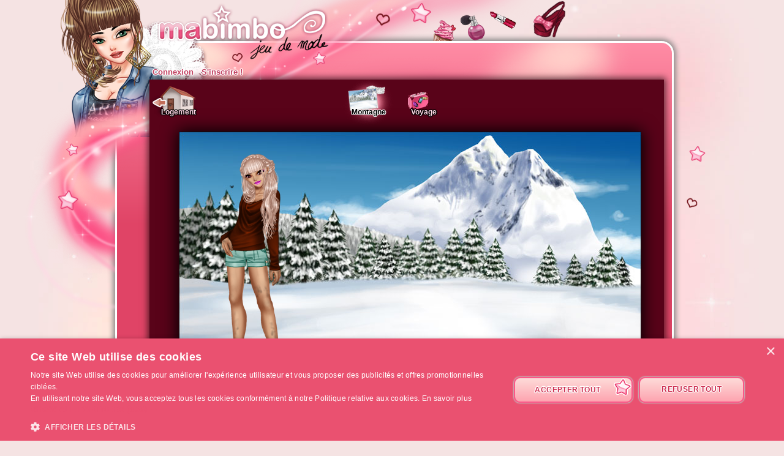

--- FILE ---
content_type: text/html; charset=UTF-8
request_url: https://www.ma-bimbo.com/profile/zina2697,s,station-ski,23713646.htm
body_size: 6496
content:
<!DOCTYPE html>
<html lang="fr">
	<head>
		<meta charset="utf-8"/>
        <meta name="google-site-verification" content="slHViZSFWFqmPNMMCvDH_KwCwzQ1evwrEhFRl47n3A4" />
		<meta http-equiv="X-UA-Compatible" content="chrome=1" />
		<meta http-equiv="Content-Language" content="fr" />
		<meta name="description" content="Ma Bimbo est un jeu de fille où tu fais évoluer ta bimbo moderne à travers le temps. A toi de lui trouver le petit ami de ses rêves, de l'habiller, de la nourrir comme il faut pour être la plus célèbre des filles ! C'est aussi un jeu de décoration où tu devras trouver un logement et l'aménager !" />
		<title id="mb-title">
			Logement - Ma-bimbo.com, jeu de mode ! Jeu de filles et jeu pour filles		</title>



		<link rel="alternate" type="application/rss+xml" title="Ma Bimbo RSS" href="/news.php"/>
		<link rel="alternate" hreflang="es" href="http://www.missmoda.es" />
		<link rel="alternate" hreflang="it" href="http://www.myfashiongirl.it" />
		<link rel="alternate" hreflang="de" href="http://www.modepueppchen.com" />
		<link rel="alternate" hreflang="pl" href="http://www.missfashion.pl" />
		<link rel="alternate" hreflang="pt" href="http://www.princesapop.com" />
		<link rel="alternate" hreflang="ru" href="http://www.moyabimbo.ru" />
		<link rel="alternate" hreflang="en" href="http://www.likeafashionista.com" />
		<link rel="alternate" hreflang="fi" href="http://www.missmuotitähti.com" />
				<link rel="author" href="//www.beemoov.com/fr/"/>
		<link rel="shortcut icon" href="/favicon.png">
		<!--[if lt IE 9]>
			<script>
				var e = ["abbr","article","aside","audio","canvas","datalist","details","figure", "figcaption","footer","header","hgroup","mark","menu",
						"meter","nav","output","progress","section","time","video"];
				for (var i = 0; i < e.length; i++)
					document.createElement(e[i]);
			</script>
		<![endif]-->

		<link rel="stylesheet" href="/modules/common/css/common.1629728648.css"/>		
        <script type="text/javascript" charset="UTF-8" src="//cdn.cookie-script.com/s/585527ce844df6ac7310efbd22cae46e.js"></script>

		<style>
					</style>

		
		<script src="/libs/js/scriptjs/script.1629376844.js" type="text/javascript"></script>		<script src="/libs/js/jquery/jquery.1629376844.js" type="text/javascript"></script>		<script src="/libs/js/jquery/plugins/jquery.apiclient.1629376844.js" type="text/javascript"></script>		<script src="/modules/common/javascript.i18n.js" type="text/javascript"></script>
		<script src="/libs/js/consolelog/consolelog.1629376844.js" type="text/javascript"></script>		<script src="/modules/common/js/common.1629738736.js" type="text/javascript"></script>
		
		<script async src="https://pagead2.googlesyndication.com/pagead/js/adsbygoogle.js?client=ca-pub-7840457272112338"
     crossorigin="anonymous"></script>	</head>
	<body id="mabimbo">
        <!-- Google Tag Manager (noscript) -->
        <noscript><iframe src="https://www.googletagmanager.com/ns.html?id=GTM-K2MKPVW"
                          height="0" width="0" style="display:none;visibility:hidden"></iframe></noscript>
        <!-- End Google Tag Manager (noscript) -->

		
		<script>
			
			logInWithFacebook = function(button)
			{
				var button = $(button);

				FB.login(function(response)
				{
					if(response.authResponse)
						window.location = (button.attr("id") == "fb-subscribe") ? "/registration.php?fb": "/modules/common/login.php?fb";
					else
						alert("User cancelled login or did not fully authorize.");
				});

				return false;
			};

			window.fbAsyncInit = function()
			{
				// init the FB JS SDK
				FB.init({
					appId   : 81139941202,
					cookie  : true,
					xfbml   : true,
					version : "v2.3"
				});

				// Additional initialization code such as adding Event Listeners goes here
				$.getScript("/modules/facebook/js/facebook.js", function(data)
				{
					eval(data);
					
				});
			};

			// Load the SDK asynchronously
			(function(d, s, id){
				var js, fjs = d.getElementsByTagName(s)[0];
				if(d.getElementById(id)) {return;}
				js = d.createElement(s); js.id = id;
				js.src = "https://connect.facebook.net/fr_FR/sdk.js";
				fjs.parentNode.insertBefore(js, fjs);
			}(document, "script", "facebook-jssdk"));
		</script>			<header id="common-logo"></header>
			<a href="/" name="home-nav" title="Voir les news"><span class="ref">Accueil</span></a>
						<nav id="common-menu-top">
				<ul>
					<li>
								<a href="/" title="Connexion" class="common-menu-top-a " data-activekey="homepage">Connexion</a></li><li>
								<a href="/register.php" title="S'inscrire !" class="common-menu-top-a " data-activekey="subscribe">S'inscrire !</a></li>				</ul>
			</nav>
					<section id="common-container">
			<header class="lights">
									<div id="common-light"></div>
					<div id="common-bimbo"></div>
					<div id="common-header-light"></div>
							</header>
						<article id="scenery" class="content-container">
				<div id="common-content">
					<div id="common-bimbo-medal-hitbox"></div><link rel="stylesheet" href="/modules/scenery/css/scenery.1629728649.css"/><link rel="stylesheet" href="/modules/vote/css/vote.1629728649.css"/><script type="text/javascript">$script("/modules/scenery/js/scenery.1629738751.js", "scenery");
				</script><script type="text/javascript">$script("/modules/vote/js/vote.1629738748.js", "vote");
				</script>	<div id="scenery-top">
			</div>
	<div id="btns-pieces">
							<div style="background-image:url(/static/modules/scenery/img/room/house.png);margin-right:130px;">
					<ul>
						<li class="first" style=""><a href="/profile/zina2697,s,salon,23713646.htm">Logement</a></li>
					</ul>
				</div>

				<div></div><div style="background-image:url(/static/modules/scenery/img/room/station-ski-out.png)" class="active" >
												<ul>
													<li class="first"><a href="/profile/zina2697,s,station-ski,23713646.htm">Montagne</a></li>
												</ul>
											</div>			<div style="background-image:url(/static/modules/scenery/img/room/travel.png);">
				<ul>
					<li class="first" style="cursor:default;">Voyage</li>
											<li><a href="/profile/zina2697,s,campagne,23713646.htm">Campagne</a></li>
						<li><a href="/profile/zina2697,s,plage,23713646.htm">Plage</a></li>
						<li><a href="/profile/zina2697,s,station-ski,23713646.htm">Montagne</a></li>
										</ul>
			</div>

			<!--<br style="clear:both;"/>-->
	</div>
	<div style="clear:both;"></div>
		<div>
		<div id="scene-container">
						<div id="scene-view">
				<div id="frame">
					<div class="nameHitbox"></div>
					<img class="ghost" style="opacity:0.1;filter: alpha(opacity=0);" />
					<div class="ghost"></div>
					<div class="name"></div>
					<div class="context"></div>
					<div class="actions">
						<div class="actions-top" style="height:12px;background-position:0px 0px;"></div>
						<div class="actions-remove" onclick="scenery.remove()" title="Retirer"></div>
						<div class="actions-zoomIn" onclick="scenery.zoomIn()" title="Zoom +"></div>
						<div class="actions-zoomOut" onclick="scenery.zoomOut()" title="Zoom -"></div>
						<div class="actions-moveCloser" onclick="scenery.moveCloser()" title="Passer devant"></div>
						<div class="actions-moveAway" onclick="scenery.moveAway()" title="Passer derrière"></div>
						<div class="actions-mirror" onclick="scenery.mirror()" title="Inverser l'objet"></div>
						<div class="actions-buy" onclick="scenery.buyAgain()" title="Acheter un autre exemplaire"></div>
						<div class="actions-bottom" style="height:12px;background-position:0px -241px;"></div>						
					</div>
				</div>
				<div id="pieceContent" class="movableContainer" style="background:url(/static/modules/scenery/img/background/mountain.jpg) no-repeat;"><div id="bimboMovable" class="" style="top:0px;left:0px;z-index:2;width:260px;height:430px;" data-index="2" data-name="zina2697" data-usable="0"><div class="modebimbo" data-bimboid="55682264" style="width:260px;height:430px;position:absolute;" data-dressid="39719362"><div class="calqueBimbo" id="bimboShadow" style="width:260px;height:430px;left:0px;top:0px;z-index:1;position:absolute;background:url(/static/beauty/body/shadow/1~1429797164.png) no-repeat;"></div><div class="calqueBimbo isFirstMovableElmt isSkinElmt" id="bimboBody" style="width:260px;height:430px;left:0px;top:0px;z-index:2;position:absolute;background:url(/static/beauty/body/skin/real/5~1394464878.png) no-repeat;"></div><div class="calqueBimbo" id="bimboEye" style="width:140px;height:78px;left:0px;top:0px;z-index:3;position:absolute;background:url(/static/beauty/body/eye/1~1394188134.png) no-repeat;"></div><div class="calqueBimbo isSkinElmt" id="bimboHead" style="width:260px;height:430px;left:0px;top:0px;z-index:4;position:absolute;background:url(/static/beauty/body/ugly/real/5~1394464889.png) no-repeat;"></div><div class="calqueBimbo" id="bimboHead2" style="width:148px;height:98px;left:0px;top:0px;z-index:5;position:absolute;"></div><div class="calqueBimbo isSkinElmt" id="bimboNose" style="width:134px;height:85px;left:0px;top:0px;z-index:6;position:absolute;background:url(/static/beauty/body/nose/real/5~1394464862.png) no-repeat;"></div><div class="calqueBimbo" id="bimboBlusher" style="width:260px;height:430px;left:0px;top:0px;z-index:7;position:absolute;"></div><div class="calqueBimbo" id="bimboLip" style="width:260px;height:430px;left:0px;top:0px;z-index:8;position:absolute;background:url(/static/beauty/makeup/lip/398~1471871865.png) no-repeat;"></div><div class="calqueBimbo" id="bimboEyebrow" style="width:260px;height:430px;left:0px;top:0px;z-index:9;position:absolute;background:url(/static/beauty/makeup/eyebrow/1~1471871721.png) no-repeat;"></div><div class="calqueBimbo" id="bimboEyelid" style="width:260px;height:430px;left:0px;top:0px;z-index:10;position:absolute;background:url(/static/beauty/makeup/eyelid/271~1471871767.png) no-repeat;"></div><div class="calqueBimbo" id="bimboLens" style="width:260px;height:430px;left:0px;top:0px;z-index:11;position:absolute;"></div><div class="calqueBimbo" id="bimboMascara" style="width:260px;height:430px;left:0px;top:0px;z-index:12;position:absolute;background:url(/static/beauty/makeup/mascara/113~1471871877.png) no-repeat;"></div><div class="calqueBimbo" id="bimboHairB" style="width:260px;height:430px;left:0px;top:0px;z-index:13;position:absolute;"></div><div class="calqueBimbo" id="bimboHairWhiteB" style="width:260px;height:430px;left:0px;top:0px;z-index:14;position:absolute;"></div><div class="calqueBimbo" id="bimboHairGradientB" style="width:260px;height:430px;left:0px;top:0px;z-index:15;position:absolute;"></div><div class="calqueBimbo" id="bimboHairWhiteGradientB" style="width:260px;height:430px;left:0px;top:0px;z-index:16;position:absolute;"></div><div class="calqueBimbo isSkinElmt" id="bimboBoob" style="width:159px;height:146px;left:0px;top:0px;z-index:17;position:absolute;"></div><div class="calqueBimbo" id="bimboTattoo1" style="width:42px;height:82px;left:132px;top:93px;z-index:18;position:absolute;"></div><div class="calqueBimbo" id="bimboTattoo2" style="width:23px;height:98px;left:144px;top:154px;z-index:19;position:absolute;"></div><div class="calqueBimbo" id="bimboTattoo3" style="width:42px;height:59px;left:106px;top:43px;z-index:20;position:absolute;"></div><div class="calqueBimbo" id="bimboTattoo4" style="width:64px;height:59px;left:99px;top:94px;z-index:21;position:absolute;"></div><div class="calqueBimbo" id="bimboTattoo5" style="width:68px;height:75px;left:79px;top:132px;z-index:22;position:absolute;"></div><div class="calqueBimbo" id="bimboTattoo6" style="width:32px;height:78px;left:130px;top:83px;z-index:23;position:absolute;"></div><div class="calqueBimbo" id="bimboTattoo7" style="width:78px;height:116px;left:77px;top:177px;z-index:24;position:absolute;"></div><div class="calqueBimbo" id="bimboTattoo8" style="width:63px;height:109px;left:79px;top:183px;z-index:25;position:absolute;"></div><div class="calqueBimbo" id="bimboTattoo9" style="width:60px;height:153px;left:124px;top:267px;z-index:26;position:absolute;"></div><div class="calqueBimbo" id="bimboTattoo10" style="width:31px;height:156px;left:78px;top:252px;z-index:27;position:absolute;"></div><div class="calqueBimbo" id="bimboSunburn" style="width:260px;height:430px;left:0px;top:0px;z-index:28;position:absolute;"></div><div class="calqueBimbo" id="bimboHygiene" style="width:260px;height:430px;left:0px;top:0px;z-index:29;position:absolute;background:url(/static/beauty/body/hygiene/1~1394034084.png) no-repeat;"></div><div class="calqueBimbo isDressingElmt" id="bimboUnderwear" style="width:260px;height:430px;left:0px;top:0px;z-index:30;position:absolute;"></div><div class="calqueBimbo isDressingElmt" id="bimboSockB" style="width:260px;height:430px;left:0px;top:0px;z-index:31;position:absolute;"></div><div class="calqueBimbo isDressingElmt" id="bimboShoesB" style="width:260px;height:430px;left:0px;top:0px;z-index:32;position:absolute;background:url(/static/product/1/185/36865-dessous~1358193129.png) no-repeat;"></div><div class="calqueBimbo isDressingElmt" id="bimboPants" style="width:260px;height:430px;left:0px;top:0px;z-index:33;position:absolute;background:url(/static/product/1/132/26264~1358156659.png) no-repeat;"></div><div class="calqueBimbo isDressingElmt" id="bimboShoesF" style="width:260px;height:430px;left:0px;top:0px;z-index:34;position:absolute;"></div><div class="calqueBimbo isDressingElmt" id="bimboSockF" style="width:260px;height:430px;left:0px;top:0px;z-index:35;position:absolute;"></div><div class="calqueBimbo isDressingElmt" id="bimboTop" style="width:260px;height:430px;left:0px;top:0px;z-index:36;position:absolute;background:url(/static/product/1/182/36370~1358209065.png) no-repeat;"></div><div class="calqueBimbo isDressingElmt" id="bimboSkirt" style="width:260px;height:430px;left:0px;top:0px;z-index:37;position:absolute;"></div><div class="calqueBimbo isDressingElmt" id="bimboDress" style="width:260px;height:430px;left:0px;top:0px;z-index:38;position:absolute;"></div><div class="calqueBimbo isDressingElmt" id="bimboGlove" style="width:260px;height:430px;left:0px;top:0px;z-index:39;position:absolute;"></div><div class="calqueBimbo isDressingElmt" id="bimboRing" style="width:260px;height:430px;left:0px;top:0px;z-index:40;position:absolute;"></div><div class="calqueBimbo" id="bimboBeautymask" style="width:142px;height:91px;left:0px;top:0px;z-index:41;position:absolute;"></div><div class="calqueBimbo isDressingElmt" id="bimboCoat" style="width:260px;height:430px;left:0px;top:0px;z-index:42;position:absolute;"></div><div class="calqueBimbo isDressingElmt" id="bimboBelt" style="width:260px;height:430px;left:0px;top:0px;z-index:43;position:absolute;"></div><div class="calqueBimbo isDressingElmt" id="bimboNecklace" style="width:260px;height:430px;left:0px;top:0px;z-index:44;position:absolute;"></div><div class="calqueBimbo isDressingElmt" id="bimboBagB" style="width:260px;height:430px;left:0px;top:0px;z-index:45;position:absolute;"></div><div class="calqueBimbo isDressingElmt" id="bimboBracelet" style="width:260px;height:430px;left:0px;top:0px;z-index:46;position:absolute;"></div><div class="calqueBimbo" id="bimboHairF" style="width:260px;height:430px;left:0px;top:0px;z-index:47;position:absolute;background:url(/static/beauty/hairdresser/hair/381/normal/23~1404126134.png) no-repeat;"></div><div class="calqueBimbo" id="bimboHairWhiteF" style="width:260px;height:430px;left:0px;top:0px;z-index:48;position:absolute;background:url(/static/beauty/hairdresser/hair/381/white-normal~1404126144.png) no-repeat;"></div><div class="calqueBimbo" id="bimboHairGradientF" style="width:260px;height:430px;left:0px;top:0px;z-index:49;position:absolute;"></div><div class="calqueBimbo" id="bimboHairWhiteGradientF" style="width:260px;height:430px;left:0px;top:0px;z-index:50;position:absolute;"></div><div class="calqueBimbo" id="bimboWick" style="width:260px;height:430px;left:0px;top:0px;z-index:51;position:absolute;"></div><div class="calqueBimbo" id="bimboWickWhite" style="width:260px;height:430px;left:0px;top:0px;z-index:52;position:absolute;"></div><div class="calqueBimbo" id="bimboWickGradient" style="width:260px;height:430px;left:0px;top:0px;z-index:53;position:absolute;"></div><div class="calqueBimbo" id="bimboWickWhiteGradient" style="width:260px;height:430px;left:0px;top:0px;z-index:54;position:absolute;"></div><div class="calqueBimbo" id="bimboFringe" style="width:260px;height:430px;left:0px;top:0px;z-index:55;position:absolute;background:url(/static/beauty/hairdresser/fringe/95/normal/23~1539791098.png) no-repeat;"></div><div class="calqueBimbo" id="bimboFringeWhite" style="width:260px;height:430px;left:0px;top:0px;z-index:56;position:absolute;background:url(/static/beauty/hairdresser/fringe/95/white-normal~1539791101.png) no-repeat;"></div><div class="calqueBimbo" id="bimboFringeGradient" style="width:260px;height:430px;left:0px;top:0px;z-index:57;position:absolute;"></div><div class="calqueBimbo" id="bimboFringeWhiteGradient" style="width:260px;height:430px;left:0px;top:0px;z-index:58;position:absolute;"></div><div class="calqueBimbo isDressingElmt" id="bimboEarrings" style="width:260px;height:430px;left:0px;top:0px;z-index:59;position:absolute;"></div><div class="calqueBimbo isDressingElmt" id="bimboGlasses" style="width:260px;height:430px;left:0px;top:0px;z-index:60;position:absolute;"></div><div class="calqueBimbo isDressingElmt" id="bimboHat" style="width:260px;height:430px;left:0px;top:0px;z-index:61;position:absolute;"></div><div class="calqueBimbo isDressingElmt" id="bimboBagF" style="width:260px;height:430px;left:0px;top:0px;z-index:62;position:absolute;"></div></div></div></div>			</div>
						<style>
				#profile-bar
				{
					position:absolute;
					top:376px;
					left:-30px;
					height:134px;
					z-index:910;
				}

				#profile-bar-background
				{
					position:absolute;
					bottom:0px;
					left:54px;
					height:60px;
					background:url(/modules/common/img/profile-bar-gradient.png);
					box-shadow:-4px 0px 8px 1px black;
				}

				#profile-bar-bimbo-container
				{
					position:absolute;
					top:0px;
					left:0px;
					width:176px;
					height:134px;
					overflow:hidden;
				}

				#profile-bar-bimbo-container img
				{
					position:absolute;
					top:0px;
					left:-84px;
				}

				#profile-bar-links-container
				{
					position:absolute;
					bottom:0px;
					left:36px;
					/*width:400px;*/
					height:65px;

					display:none;
				}

				#profile-bar-links-container .coms
				{
					display:block;
					width:98px;
					height:55px;
					position:absolute;
					top:0px;
					left:54px;
				}

				#profile-bar-links-container .travels
				{
					display:block;
					width:70px;
					height:60px;
					position:absolute;
					top:0px;
					left:160px;
				}

				#profile-bar-links-container .auctions
				{
					display:block;
					width:83px;
					height:40px;
					position:absolute;
					top:6px;
					left:224px;
				}

				#profile-bar-links-container .stars
				{
					display:block;
					width:85px;
					height:80px;
					position:absolute;
					top:0px;
					left:310px;
				}

				#profile-bar-links-container .coms:hover,
				#profile-bar-links-container .travels:hover,
				#profile-bar-links-container .auctions:hover,
				#profile-bar-links-container .stars:hover
				{
					background-position:bottom;
				}

				#profile-bar a
				{
					color:#E95774;
					text-decoration:none;
				}

				#profile-bar span
				{
					position:absolute;
					bottom:-3px;
					left:-4px;
					font-size:22px;
					font-weight:bold;
					color:#E95774;
					text-shadow:-1px 0px 2px #ffffff,1px 0px 2px #ffffff,0px -1px 2px #ffffff,0px 1px 2px #ffffff,-1px 0px 2px #ffffff,1px 0px 2px #ffffff,0px -1px 2px #ffffff,0px 1px 2px #ffffff,-1px 0px 2px #ffffff,1px 0px 2px #ffffff,0px -1px 2px #ffffff,0px 1px 2px #ffffff,-1px 0px 2px #ffffff,1px 0px 2px #ffffff,0px -1px 2px #ffffff,0px 1px 2px #ffffff;
					line-height:1em;
				}

							</style>
			<div class="profile-bar" id="profile-bar">
				<div class="profile-bar" id="profile-bar-background"></div>
				<div class="profile-bar" id="profile-bar-bimbo-container">
					<img class="profile-bar" src="https://photo.ma-bimbo.com/api/bimbo-profil-55682264-1-1766727965.png">
				</div>

				<div class="profile-bar" id="profile-bar-links-container">
					<a href="/profile/zina2697,coms,23713646.htm" class="coms profile-bar" style="background-image:url(/modules/me/img/coms-small.i18n.png);"></a>
					<a href="/profile/zina2697,s,campagne,23713646.htm" class="travels profile-bar" style="background-image:url(/modules/me/img/travels-small.png);"></a>
					<a href="/profile/zina2697,encheres,23713646.htm" class="auctions profile-bar" style="background-image:url(/modules/me/img/auctions-small.i18n.png);"></a>
					<a href="/profile/zina2697,stars,23713646.htm" class="stars profile-bar" style="background-image:url(/modules/me/img/stars-small.png);"></a>
				</div>

				<a class="profile-bar" href="/profile/zina2697,23713646.htm" style="display:block;position:absolute;width:90px;height:128px;opacity:0.5;"></a>

				<a class="profile-bar" href="/profile/zina2697,23713646.htm"><span class="profile-bar">zina2697</span></a>

			</div>
			<script>
				profileBar =
				{
					displayed : false,

					init : function()
					{
						$('.profile-bar').mouseenter(function(event)
						{
							profileBar.show();
						});
						$('.profile-bar').mouseleave(function(event)
						{
							if(!$(event.toElement || event.relatedTarget).is('.profile-bar'))
								profileBar.hide();
						});
					},

					hide : function ()
					{
						if(profileBar.displayed)
						{
							profileBar.displayed = false;
							$('#profile-bar-links-container').stop().animate({'width':'0px'},400,'linear', function()
							{
								$(this).hide()
							});
							$('#profile-bar-background').stop().animate({'width':'0px'},400);
						}
					},

					show : function ()
					{
						if(!profileBar.displayed)
						{
							profileBar.displayed = true;
							$('#profile-bar-links-container').stop().show().animate({'width':'400px'},400,'linear', function()
							{
								$(this).css('overflow','visible')
							});
							$('#profile-bar-background').stop().animate({'width':'400px'},400);
						}
					}
				};

				profileBar.init();
			</script>
					</div>

				<table width="100%" style="margin:15px 0px;">
		<tr>
			<td width="35%">
									<a class="arrowBottom" href="/profile/selena99726,s,station-ski,23713645.htm">
						<img style="float:left;" src="/modules/scenery/img/arrow-left.png"/>
						Logement précédent <br/>
						<span>Selena99726</span>
					</a>
								</td>
			<td align="center">
                                <div id="goods-attic" style="display: none;" class="tooltip" data-tooltip="Afficher / fermer mon grenier"></div>
                			</td>
			<td align="right" width="35%">
									<a class="arrowBottom" style="text-align:right;" href="/profile/mimiami19,s,station-ski,23713647.htm">
						<img style="float:right;" src="/modules/scenery/img/arrow-right.png"/>
						Logement suivant <br/>
						<span>mimiami19</span>
					</a>
								</td>
		</tr>
		</table>
	</div>
	<div id="other-link-bottom"></div>	<script type="text/javascript">
		
		$script.ready('scenery', function()
		{
			scenery.init();
		});
	</script>
					</div>
			</article>
		</section>
				<footer style="position:relative;">
			© 2007-2025 <a href="http://www.ma-bimbo.com" title="Accueil - Ma-bimbo.com">Ma-bimbo.com</a>, jeu virtuel de mode ! - Une réalisation de <a href="http://www.beemoov.com/" title="Beemoov.com">Beemoov</a>. Toute reproduction est interdite.			<br/>
			<a href="/" title="Accueil">Accueil</a> -
			<a href="/register.php" title="Inscription">Inscription</a> -
			<a href="/forum/" title="Forum">Forum</a> -
			<a href="/help.php" title="Aide">Aide</a> -
			<a href="/faq/" title="FAQ">FAQ</a> -
			<a href="/birthdays.php" title="Anniversaires">Anniversaires</a> -
			<a href="/goodies.php" title="Goodies">Goodies</a> -
							<a href="/modules/mobile/download.php" title="Mobile">Mobile</a> -
						<a href="/about.php" title="A propos">A propos</a> -
			<a href="/terms.php" title="CGU / CGS">CGU / CGS</a> -
			<a href="/legal-information.php" title="Mentions légales">Mentions légales</a> -
			<!--			<a href="/partners.php" title="--><!--">--><!--</a> --->
			<a href="/press.php" title="Presse">Presse</a> -			<a href="/contact.php" title="Contact">Contact</a>
			<br/>
			
					</footer>
		<div id="modal"></div>
		<div id="popup">
			<div id="popup-inner">
				<div id="popup-header">
					<div id="popup-picto"></div>
					<h1></h1>
					<a href="javascript:popup.close()"><img id="popup-close" src="/modules/common/img/popup-close.png"/></a>
				</div>
				<div style="clear:both;"></div>
				<div id="popup-content"></div>
			</div>
		</div>
		<div id="tooltip"></div>
		<div id="notification-center"></div>
		<div id="profile-bubble"></div>

		<script type="text/javascript">
				var _gaq = _gaq || [];
				_gaq.push(['_setDomainName', 'none']);
				_gaq.push(['_setAccount', 'UA-73679-6']);
				_gaq.push(['_trackPageview']);
				(function() {
				var ga = document.createElement('script'); ga.type = 'text/javascript'; ga.async = true;
				ga.src = ('https:' == document.location.protocol ? 'https://' : 'http://') + 'stats.g.doubleclick.net/dc.js';
				var s = document.getElementsByTagName('script')[0]; s.parentNode.insertBefore(ga, s);
				})();

				<!-- Google Analytics -->
				(function(i,s,o,g,r,a,m){i['GoogleAnalyticsObject']=r;i[r]=i[r]||function(){
				(i[r].q=i[r].q||[]).push(arguments)},i[r].l=1*new Date();a=s.createElement(o),
				m=s.getElementsByTagName(o)[0];a.async=1;a.src=g;m.parentNode.insertBefore(a,m)
				})(window,document,'script','https://www.google-analytics.com/analytics.js','ga');

				ga('create', 'UA-73679-6', 'auto');
				ga('send', 'pageview');
				<!-- End Google Analytics -->
			</script>		<script type="text/javascript">
        	$.ajaxSetup({'cache':true});
					  $.getScript('//www.beemoov.com/b1-fr.js');
					  $.ajaxSetup({'cache':false});
        	// tooltip auto pour les éléments ayant la classe tooltip
        	utils.initTooltip();

        	// DFP
        	        </script>

	</body>
</html>
<script>updateActiveLink("scenery");</script><script></script>

--- FILE ---
content_type: text/css
request_url: https://www.ma-bimbo.com/modules/scenery/css/scenery.1629728649.css
body_size: 2881
content:
#common-content{color:#fff;background-color:#590319!important}#common-menu-top ul li a.active{background:#590319}#scenery .info,#scenery .error,#scenery .warning,#scenery .ok{color:#fff}#popup-content .error,.warning,.ok,.info{color:#000}#scenery h1{font-size:24px;line-height:1em;text-align:center;margin-bottom:15px}#pieceContent{width:755px;height:510px;margin:0 auto}#scenery .movableContainer{position:relative;overflow:hidden}#scenery .movableContainer img{display:block;position:absolute}#scenery .movable{position:absolute;cursor:pointer;padding:1px}#scenery #pieceContent>div{position:absolute}.MERCI-IE{border:1px solid #ff6598;padding:0!important}#info-bulle{position:absolute;display:none;overflow:hidden;width:150px;height:150px;text-align:left;z-index:10000;font-size:11px}#info-bulle-top{background:url(/static/images/modules/piece/info-bulle/info-bulle-top.png);height:22px;padding-left:20px;padding-right:4px;padding-top:15px;width:149px}#info-bulle-center{background:url(/static/images/modules/piece/info-bulle/info-bulle-center.png) repeat-y;padding-left:20px;padding-right:4px;width:125px;height:auto}#info-bulle-bottom{background:url(/static/images/modules/piece/info-bulle/info-bulle-bottom.png);text-align:center;width:149px;height:8px}#common-container #common-content{padding-top:5px}#scenery-top .error,#scenery-top .warning,#scenery-top .ok,#scenery-top .info{max-width:510px}#btns-pieces>div{width:90px;height:80px;float:left;background-position:0 0;cursor:pointer}#btns-pieces>div:hover,#btns-pieces>div.active{background-position:0 -89px}#btns-pieces>div>ul{margin:0;position:absolute;top:50px;width:95px;text-align:center;font-weight:700;color:#ffd6e5;text-shadow:-1px 0 1px #000000,1px 0 1px #000000,0px -1px 1px #000000,0px 1px 1px #000000,-1px 0 1px #000000,1px 0 1px #000000,0px -1px 1px #000000,0px 1px 1px #000000,-1px 0 1px #000000,1px 0 1px #000000,0px -1px 1px #000000,0px 1px 1px #000;list-style:none;z-index:900;padding-bottom:10px}#btns-pieces li{white-space:pre;line-height:1.4em;margin:0}#btns-pieces li a{color:inherit;text-decoration:none}#btns-pieces li:not(.first){display:none}#btns-pieces li:hover,#btns-pieces>div.active li{color:#000;text-shadow:-1px 0 0 #ffffff,1px 0 0 #ffffff,0px -1px 0 #ffffff,0px 1px 0 #ffffff,-1px 0 0 #ffffff,1px 0 0 #ffffff,0px -1px 0 #ffffff,0px 1px 0 #ffffff,-1px 0 0 #ffffff,1px 0 0 #ffffff,0px -1px 0 #ffffff,0px 1px 0 #fff}#btns-pieces{position:relative;height:78px;top:-10px;left:-30px}#common-bimbo-medal-hitbox{display:none}#scene-container{position:relative;clear:both;margin-top:-18px}#scene-container .arrow{text-align:center;font-weight:700;color:#000;cursor:pointer;width:54px;height:32px;z-index:900;position:absolute;top:239px;text-shadow:-1px 0 0 #ffffff,1px 0 0 #ffffff,0px -1px 0 #ffffff,0px 1px 0 #ffffff,-1px 0 0 #ffffff,1px 0 0 #ffffff,0px -1px 0 #ffffff,0px 1px 0 #ffffff,-1px 0 0 #ffffff,1px 0 0 #ffffff,0px -1px 0 #ffffff,0px 1px 0 #fff;word-wrap:break-word;word-break:break-all}#scene-container .arrow span{display:inline-block;width:100%;font-size:14px;word-break:normal}#scene-container .arrow a{color:inherit;text-decoration:none}#scene-view{position:relative;width:755px;height:510px;margin:auto;overflow:hidden;box-shadow:0 0 25px 2px #000}#frame{z-index:899;position:absolute;left:0;top:0;cursor:pointer;min-width:100px;min-height:220px;border-width:2px;border-color:#fff;border-style:groove ridge ridge groove;border-radius:2px;box-shadow:0 0 10px 2px #000;display:none}#frame .name{text-shadow:0 0 5px black,0px 0 5px black,0px 0 5px #000;filter:progid:DXImageTransform.Microsoft.Glow(Color=#000000,Strength=2);font-weight:700;padding:1px;margin-right:30px;position:absolute;left:-1px;bottom:-3px;white-space:pre}#frame .nameHitbox{visibility:hidden;padding:1px;margin-right:30px;height:0;white-space:pre}#frame img{position:relative;display:block;margin:auto;padding:15px}#frame .actions{width:56px;position:absolute;bottom:-24px;right:-36px}#frame .actions div{width:56px;height:32px;background-image:url(/modules/scenery/img/actions.png)}#frame .actions-remove{background-position:0 -12px}#frame .actions-remove:hover{background-position:-56px -12px}#frame .actions-remove.disabled{background-position:-112px -12px}#frame .actions-zoomIn{background-position:0 -45px}#frame .actions-zoomIn:hover{background-position:-56px -45px}#frame .actions-zoomIn.disabled{background-position:-112px -45px}#frame .actions-zoomOut{background-position:0 -78px}#frame .actions-zoomOut:hover{background-position:-56px -78px}#frame .actions-zoomOut.disabled{background-position:-112px -78px}#frame .actions-moveCloser{background-position:0 -111px}#frame .actions-moveCloser:hover{background-position:-56px -111px}#frame .actions-moveCloser.disabled{background-position:-112px -111px}#frame .actions-moveAway{background-position:0 -144px}#frame .actions-moveAway:hover{background-position:-56px -144px}#frame .actions-moveAway.disabled{background-position:-112px -144px}#frame .actions-mirror{background-position:0 -177px}#frame .actions-mirror:hover{background-position:-56px -177px}#frame .actions-mirror.disabled{background-position:-112px -177px}#frame .actions-buy{background-position:0 -210px}#frame .actions-buy:hover{background-position:-56px -210px}#frame .actions-buy.disabled{background-position:-112px -210px}#frame .context{width:70px;height:70px;position:absolute;right:-43px;top:-52px;background-image:url(/modules/scenery/img/context.png)}#frame .context:hover{background-position:70px 0}#categories{width:100%;text-align:center}#categories span{display:inline-block;height:45px;width:44px;background-image:url(/modules/scenery/img/categories.png?250717);margin:7px 1px 1px;cursor:pointer}.category-btn-3{background-position:-6px -3px}.category-btn-3:hover,.category-btn-3.category-selected{background-position:-6px -55px}.category-btn-4{background-position:-153px -3px}.category-btn-4:hover,.category-btn-4.category-selected{background-position:-153px -55px}.category-btn-5{background-position:-496px -3px}.category-btn-5:hover,.category-btn-5.category-selected{background-position:-496px -55px}.category-btn-6{background-position:-202px -3px}.category-btn-6:hover,.category-btn-6.category-selected{background-position:-202px -55px}.category-btn-7{background-position:-55px -3px}.category-btn-7:hover,.category-btn-7.category-selected{background-position:-55px -55px}.category-btn-8{background-position:-104px -3px}.category-btn-8:hover,.category-btn-8.category-selected{background-position:-104px -55px}.category-btn-9{background-position:-251px -3px}.category-btn-9:hover,.category-btn-9.category-selected{background-position:-251px -55px}.category-btn-10{background-position:-300px -3px}.category-btn-10:hover,.category-btn-10.category-selected{background-position:-300px -55px}.category-btn-11{background-position:-349px -3px}.category-btn-11:hover,.category-btn-11.category-selected{background-position:-349px -55px}.category-btn-12{background-position:-398px -3px}.category-btn-12:hover,.category-btn-12.category-selected{background-position:-398px -55px}.category-btn-13{background-position:-447px -3px}.category-btn-13:hover,.category-btn-13.category-selected{background-position:-447px -55px}.category-btn-usable{background-position:-545px -3px}.category-btn-usable:hover,.category-btn-usable.category-selected{background-position:-545px -55px}.category-btn-save{background-position:-599px -3px}.category-btn-save:hover{background-position:-599px -55px}.settings-btn{background-position:-654px -3px}.settings-btn:hover{background-position:-654px -55px}#categories form{font-size:.8em;width:115px;max-width:115px;margin:15px 5px 0 0;display:inline-block;text-align:center;vertical-align:top}#categories form select{margin-bottom:5px;font-size:1em;width:120px;max-width:120px}#listing,#listing-attic{width:798px;height:94px;background-color:#b16879;border-radius:6px;margin-left:-4px;margin-bottom:15px;box-shadow:inset 0 0 4px 0 #590319;overflow:auto;padding:1px}#listing>div,#listing-attic>div{float:left;margin:2px 2px 0}#listing>div>a>img,#listing-attic>div>a>img{padding:2px;border-radius:2px}#listing>div>a.onmap>img,#listing-attic>div>a.onmap>img{background-color:#f5e3e3}#listing-attic{display:none;background-color:#7f7f7f}#listing-attic>div>a.onmap>img{background-color:#9b9b9b}.arrowBottom{display:block;height:41px;color:#fff;text-decoration:none}.arrowBottom img{margin:0 4px}.arrowBottom span{color:#ffa5be;font-size:1.8em;line-height:1.2em;font-weight:700;text-shadow:0 0 3px white,0px 0 3px white,0px 0 3px white,0px 0 3px white,0px 0 3px white,0px 0 3px white,0px 0 3px white,0px 0 3px white,0px 0 3px white,0px 0 3px white,0px 0 3px white,0px 0 3px white,0px 0 3px white,0px 0 3px white,0px 0 3px white,0px 0 3px white,0px 0 3px white,0px 0 3px white,0px 0 3px white,0px 0 3px white,0px 0 3px white,0px 0 3px white,0px 0 3px white,0px 0 3px white,0px 0 3px white,0px 0 3px white,0px 0 3px white,0px 0 3px white,0px 0 3px white,0px 0 3px white,0px 0 3px white,0px 0 3px white,0px 0 3px white,0px 0 3px white,0px 0 3px white,0px 0 3px white,0px 0 3px white,0px 0 3px white,0px 0 3px white,0px 0 3px white,0px 0 3px white,0px 0 3px white,0px 0 3px white,0px 0 3px white,0px 0 3px white,0px 0 3px white,0px 0 3px white,0px 0 3px white,0px 0 3px white,0px 0 3px white,0px 0 3px white,0px 0 3px white,0px 0 3px white,0px 0 3px white,0px 0 3px white,0px 0 3px white,0px 0 3px #fff;display:inline-block;width:216px}.onmap{background-color:#ffa5be}#other-link-bottom{text-align:center}#other-link-bottom *{white-space:pre;color:#fff}.selectable{margin:5px;padding:5px;border:1px solid #fff;cursor:pointer;text-align:center}.selectable:hover{border:1px solid #ffd8dd}#scenery .opacity-white{background-color:rgba(255,255,255,0.8)}#scenery #filter #title-filter{line-height:50px;font-size:24px;color:#ec708a;font-weight:400;font-family:"Pacifico",cursive;text-shadow:-3px 0 2px #ffffff,3px 0 2px #ffffff,0px -3px 2px #ffffff,0px 3px 2px #ffffff,-3px 0 2px #ffffff,3px 0 2px #ffffff,0px -3px 2px #ffffff,0px 3px 2px #ffffff,-3px 0 2px #ffffff,3px 0 2px #ffffff,0px -3px 2px #ffffff,0px 3px 2px #ffffff,3px 3px 6px #000}#scenery #filter #title-filter{font-size:20px}#scenery #filter{position:absolute;bottom:5px;width:50px;height:50px;left:8px;text-align:center;overflow:hidden;-webkit-border-top-right-radius:5px;-webkit-border-bottom-right-radius:5px;-moz-border-radius-topright:5px;-moz-border-radius-bottomright:5px;border-top-right-radius:5px;border-bottom-right-radius:5px;text-align:left;z-index:40}#scenery #filter-active{position:absolute;bottom:-8px;left:35px;width:25px;height:50px;cursor:pointer;background:url(/modules/hairsalon/img/icons-sprite.png);background-position:-100px -600px;z-index:41}#scenery #filter.high{width:195px;height:auto}#scenery div.edit-filter{width:50px;height:50px;cursor:pointer;background:url(/modules/hairsalon/img/icons-sprite.png);background-position:-47px -601px}#scenery #filter.high .edit-filter{cursor:default}#scenery #filter .edit-filter,#scenery #filter #title-filter{float:left}#scenery #filter #form-filter{padding:5px}#scenery #filter #form-filter b{font-size:13px;display:block;padding-bottom:5px;padding-top:5px;font-weight:bolder;color:#000}#scenery #filter #form-filter #clothes-filter>*{cursor:pointer}#scenery #filter #action-filter{text-align:center;margin:20px 10px 10px}#scenery #filter #form-filter #color-filter div{float:left;width:20px;height:20px;background:url(/modules/shop/img/icons-sprite.png);background-position:-8px -527px;cursor:pointer}#scenery #filter #form-filter #color-filter div.color2{background-position:-29px -527px}#scenery #filter #form-filter #color-filter div.color3{background-position:-50px -527px}#scenery #filter #form-filter #color-filter div.color31{background-position:-71px -527px}#scenery #filter #form-filter #color-filter div.color4{background-position:-92px -527px}#scenery #filter #form-filter #color-filter div.color5{background-position:-113px -527px}#scenery #filter #form-filter #color-filter div.color6{background-position:-134px -527px}#scenery #filter #form-filter #color-filter div.color7{background-position:-155px -527px}#scenery #filter #form-filter #color-filter div.color8{background-position:-176px -527px}#scenery #filter #form-filter #color-filter div.color30{background-position:-197px -527px}#scenery #filter #form-filter #color-filter div.color9{background-position:-218px -527px}#scenery #filter #form-filter #color-filter div.color10{background-position:-239px -527px}#scenery #filter #form-filter #color-filter div.color13{background-position:-260px -527px}#scenery #filter #form-filter #color-filter div.color12{background-position:-281px -527px}#scenery #filter #form-filter #color-filter div.color11{background-position:-302px -527px}#scenery #filter #form-filter #color-filter div.color14{background-position:-323px -527px}#scenery #filter #form-filter #color-filter div:hover,#scenery #filter #form-filter #color-filter div.active{float:left;width:20px;height:20px;background-position:-8px -549px}#scenery #filter #form-filter #color-filter div.color2:hover,#scenery #filter #form-filter #color-filter div.color2.active{background-position:-29px -549px}#scenery #filter #form-filter #color-filter div.color3:hover,#scenery #filter #form-filter #color-filter div.color3.active{background-position:-50px -549px}#scenery #filter #form-filter #color-filter div.color31:hover,#scenery #filter #form-filter #color-filter div.color31.active{background-position:-71px -549px}#scenery #filter #form-filter #color-filter div.color4:hover,#scenery #filter #form-filter #color-filter div.color4.active{background-position:-92px -549px}#scenery #filter #form-filter #color-filter div.color5:hover,#scenery #filter #form-filter #color-filter div.color5.active{background-position:-113px -549px}#scenery #filter #form-filter #color-filter div.color6:hover,#scenery #filter #form-filter #color-filter div.color6.active{background-position:-134px -549px}#scenery #filter #form-filter #color-filter div.color7:hover,#scenery #filter #form-filter #color-filter div.color7.active{background-position:-155px -549px}#scenery #filter #form-filter #color-filter div.color8:hover,#scenery #filter #form-filter #color-filter div.color8.active{background-position:-176px -549px}#scenery #filter #form-filter #color-filter div.color30:hover,#scenery #filter #form-filter #color-filter div.color30.active{background-position:-197px -549px}#scenery #filter #form-filter #color-filter div.color9:hover,#scenery #filter #form-filter #color-filter div.color9.active{background-position:-218px -549px}#scenery #filter #form-filter #color-filter div.color10:hover,#scenery #filter #form-filter #color-filter div.color10.active{background-position:-239px -549px}#scenery #filter #form-filter #color-filter div.color13:hover,#scenery #filter #form-filter #color-filter div.color13.active{background-position:-260px -549px}#scenery #filter #form-filter #color-filter div.color12:hover,#scenery #filter #form-filter #color-filter div.color12.active{background-position:-281px -549px}#scenery #filter #form-filter #color-filter div.color11:hover,#scenery #filter #form-filter #color-filter div.color11.active{background-position:-302px -549px}#scenery #filter #form-filter #color-filter div.color14:hover,#scenery #filter #form-filter #color-filter div.color14.active{background-position:-323px -549px}#scenery #goods-attic{background:url(/modules/dressing-room/img/btn-attic.png);width:49px;height:42px;cursor:pointer;color:#000;font-weight:bolder}#scenery #goods-attic:hover,#scenery #goods-attic.open{background-position:bottom}

--- FILE ---
content_type: text/css
request_url: https://www.ma-bimbo.com/modules/vote/css/vote.1629728649.css
body_size: 239
content:
.vote{margin:0 auto!important;width:231px;height:63px;padding-left:20px}.vote ul{list-style:none!important;margin:0 auto!important}.vote ul li{float:left;list-style:none!important}.vote ul li .star{display:block;width:77px;height:63px;outline:none;background:url(/modules/vote/img/star.png?080616)}.vote ul li #star1{background-position:0 0;opacity:.70;width:67px}.vote ul li #star2{background-position:-77px 0;opacity:.70;width:67px}.vote ul li #star3{background-position:-154px 0;opacity:.70}.vote ul li #star1:hover,.vote ul li #star1.done{opacity:1}.vote ul li #star2:hover,.vote ul li #star2.done{opacity:1}.vote ul li #star3:hover,.vote ul li #star3.done{opacity:1}.vote ul li #star1.not{background-position:0 -63px;opacity:.50}.vote ul li #star2.not{background-position:-77px -63px;opacity:.50}.vote ul li #star3.not{background-position:-154px -63px;opacity:.50}